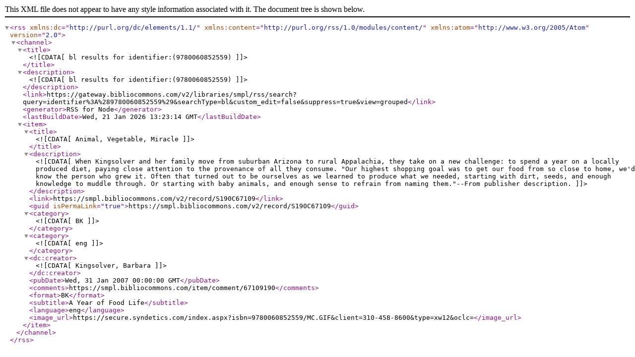

--- FILE ---
content_type: text/xml; charset=utf-8
request_url: https://gateway.bibliocommons.com/v2/libraries/smpl/rss/search?query=identifier%3A%289780060852559%29&searchType=bl&custom_edit=false&suppress=true&view=grouped
body_size: 1717
content:
<?xml version="1.0" encoding="UTF-8"?><rss xmlns:dc="http://purl.org/dc/elements/1.1/" xmlns:content="http://purl.org/rss/1.0/modules/content/" xmlns:atom="http://www.w3.org/2005/Atom" version="2.0"><channel><title><![CDATA[bl results for identifier:(9780060852559)]]></title><description><![CDATA[bl results for identifier:(9780060852559)]]></description><link>https://gateway.bibliocommons.com/v2/libraries/smpl/rss/search?query=identifier%3A%289780060852559%29&amp;searchType=bl&amp;custom_edit=false&amp;suppress=true&amp;view=grouped</link><generator>RSS for Node</generator><lastBuildDate>Wed, 21 Jan 2026 13:23:14 GMT</lastBuildDate><item><title><![CDATA[Animal, Vegetable, Miracle]]></title><description><![CDATA[When Kingsolver and her family move from suburban Arizona to rural Appalachia, they take on a new challenge: to spend a year on a locally produced diet, paying close attention to the provenance of all they consume. "Our highest shopping goal was to get our food from so close to home, we'd know the person who grew it. Often that turned out to be ourselves as we learned to produce what we needed, starting with dirt, seeds, and enough knowledge to muddle through. Or starting with baby animals, and enough sense to refrain from naming them."--From publisher description.]]></description><link>https://smpl.bibliocommons.com/v2/record/S190C67109</link><guid isPermaLink="true">https://smpl.bibliocommons.com/v2/record/S190C67109</guid><category><![CDATA[BK]]></category><category><![CDATA[eng]]></category><dc:creator><![CDATA[Kingsolver, Barbara]]></dc:creator><pubDate>Wed, 31 Jan 2007 00:00:00 GMT</pubDate><comments>https://smpl.bibliocommons.com/item/comment/67109190</comments><format>BK</format><subtitle>A Year of Food Life</subtitle><language>eng</language><image_url>https://secure.syndetics.com/index.aspx?isbn=9780060852559/MC.GIF&amp;client=310-458-8600&amp;type=xw12&amp;oclc=</image_url></item></channel></rss>